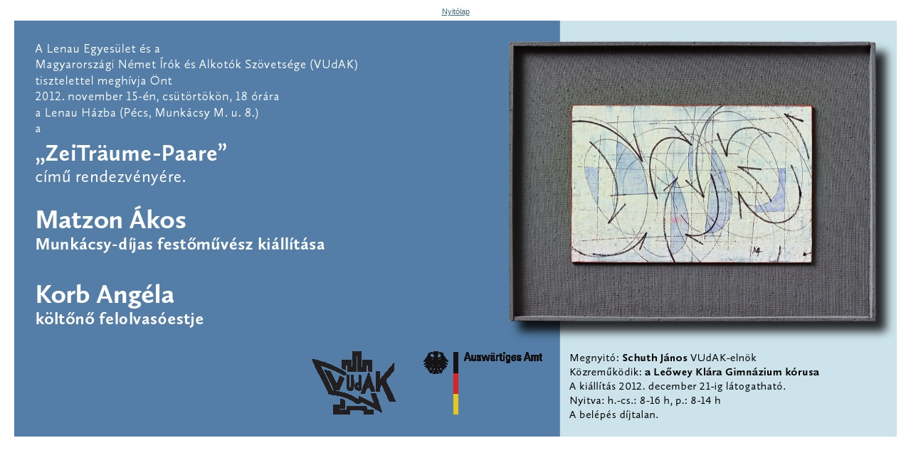

--- FILE ---
content_type: text/html;charset=utf-8
request_url: https://asztali.lutheran.hu/programajanlo/matzon-akos-kiallitasa/leadImage/image_view_fullscreen
body_size: 657
content:
<!DOCTYPE html PUBLIC "-//W3C//DTD XHTML 1.0 Transitional//EN" "http://www.w3.org/TR/xhtml1/DTD/xhtml1-transitional.dtd">
<html xmlns="http://www.w3.org/1999/xhtml" xml:lang="en"
      lang="en">

<head>

    
    
    <title>Matzon Ákos kiállítása Pécsett</title>

    <style type="text/css" media="screen">
    body {
        background-color: white; 
        color: black; 
        font-family: "Lucida Grande", Verdana, Lucida, Helvetica, Arial, sans-serif; 
        font-size: 69%;
    }
    
    a {
        display:block; 
        margin: 0.5em; 
        color: #436976; 
        text-decoration: underline; 
        line-height:1.5em;
    }

    img {
        border: 0px;
        padding: 5px;
    }

    .visualWrapper {
        text-align: center;
    }

    </style>

</head>      

<body>

<div id="region-content" class="visualWrapper">
    

    <a href="https://asztali.lutheran.hu"><span>Nyitólap</span><br /><img src="https://asztali.lutheran.hu/programajanlo/matzon-akos-kiallitasa/leadImage" alt="Matzon Ákos kiállítása Pécsett" title="Matzon Ákos kiállítása Pécsett" height="585" width="1240" /></a>
</div>    

</body>
</html>

